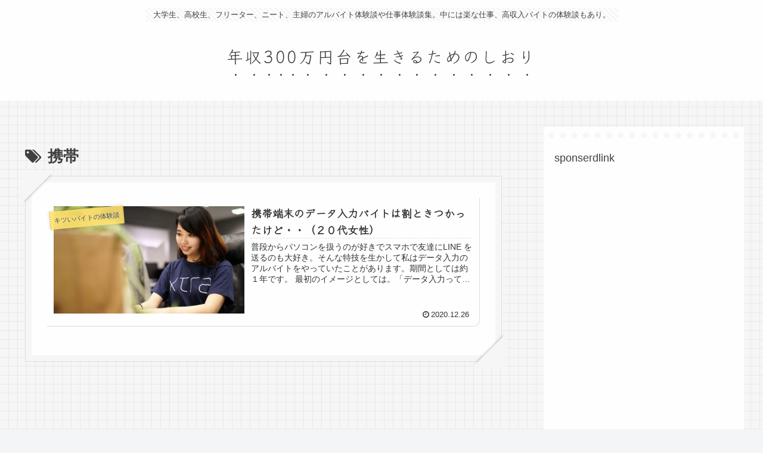

--- FILE ---
content_type: text/html; charset=utf-8
request_url: https://www.google.com/recaptcha/api2/aframe
body_size: 268
content:
<!DOCTYPE HTML><html><head><meta http-equiv="content-type" content="text/html; charset=UTF-8"></head><body><script nonce="jXum2_DjJP_6gCPTiu113Q">/** Anti-fraud and anti-abuse applications only. See google.com/recaptcha */ try{var clients={'sodar':'https://pagead2.googlesyndication.com/pagead/sodar?'};window.addEventListener("message",function(a){try{if(a.source===window.parent){var b=JSON.parse(a.data);var c=clients[b['id']];if(c){var d=document.createElement('img');d.src=c+b['params']+'&rc='+(localStorage.getItem("rc::a")?sessionStorage.getItem("rc::b"):"");window.document.body.appendChild(d);sessionStorage.setItem("rc::e",parseInt(sessionStorage.getItem("rc::e")||0)+1);localStorage.setItem("rc::h",'1768785063540');}}}catch(b){}});window.parent.postMessage("_grecaptcha_ready", "*");}catch(b){}</script></body></html>